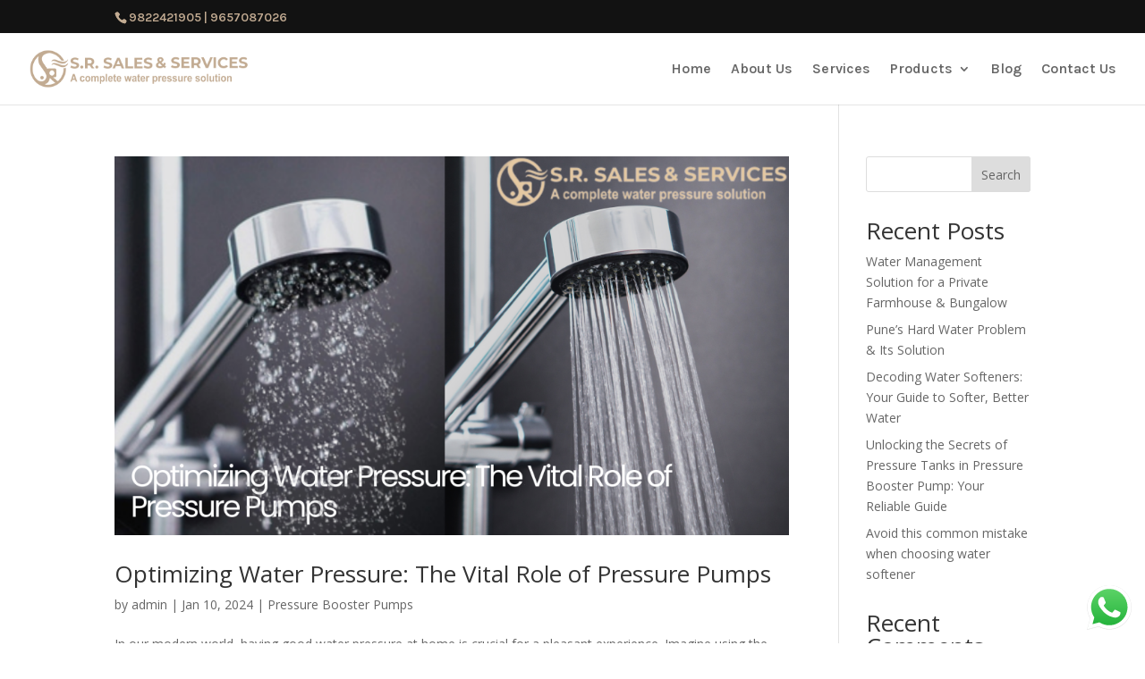

--- FILE ---
content_type: text/html; charset=UTF-8
request_url: https://srsalesandservices.com/tag/booster/
body_size: 9856
content:
<!DOCTYPE html><html lang="en-US"><head><meta charset="UTF-8" /><meta http-equiv="X-UA-Compatible" content="IE=edge"><link rel="pingback" href="https://srsalesandservices.com/xmlrpc.php" /> <script type="text/javascript">document.documentElement.className = 'js';</script> <meta name='robots' content='index, follow, max-image-preview:large, max-snippet:-1, max-video-preview:-1' /><link media="all" href="https://srsalesandservices.com/wp-content/cache/autoptimize/css/autoptimize_f6e6816e48253272c4a4edfe8325a37c.css" rel="stylesheet"><title>booster Archives - SR Sales and Services</title><link rel="canonical" href="https://srsalesandservices.com/tag/booster/" /><meta property="og:locale" content="en_US" /><meta property="og:type" content="article" /><meta property="og:title" content="booster Archives - SR Sales and Services" /><meta property="og:url" content="https://srsalesandservices.com/tag/booster/" /><meta property="og:site_name" content="SR Sales and Services" /><meta name="twitter:card" content="summary_large_image" /> <script type="application/ld+json" class="yoast-schema-graph">{"@context":"https://schema.org","@graph":[{"@type":"CollectionPage","@id":"https://srsalesandservices.com/tag/booster/","url":"https://srsalesandservices.com/tag/booster/","name":"booster Archives - SR Sales and Services","isPartOf":{"@id":"https://srsalesandservices.com/#website"},"primaryImageOfPage":{"@id":"https://srsalesandservices.com/tag/booster/#primaryimage"},"image":{"@id":"https://srsalesandservices.com/tag/booster/#primaryimage"},"thumbnailUrl":"https://srsalesandservices.com/wp-content/uploads/2024/01/Grey-Modern-Fashion-Special-Weekend-Sale-Blog-Banner-4.png","breadcrumb":{"@id":"https://srsalesandservices.com/tag/booster/#breadcrumb"},"inLanguage":"en-US"},{"@type":"ImageObject","inLanguage":"en-US","@id":"https://srsalesandservices.com/tag/booster/#primaryimage","url":"https://srsalesandservices.com/wp-content/uploads/2024/01/Grey-Modern-Fashion-Special-Weekend-Sale-Blog-Banner-4.png","contentUrl":"https://srsalesandservices.com/wp-content/uploads/2024/01/Grey-Modern-Fashion-Special-Weekend-Sale-Blog-Banner-4.png","width":2240,"height":1260,"caption":"Optimizing Water Pressure: The Vital Role of Pressure Pumps"},{"@type":"BreadcrumbList","@id":"https://srsalesandservices.com/tag/booster/#breadcrumb","itemListElement":[{"@type":"ListItem","position":1,"name":"Home","item":"https://srsalesandservices.com/"},{"@type":"ListItem","position":2,"name":"booster"}]},{"@type":"WebSite","@id":"https://srsalesandservices.com/#website","url":"https://srsalesandservices.com/","name":"SR Sales and Services","description":"SR Sales and Services","potentialAction":[{"@type":"SearchAction","target":{"@type":"EntryPoint","urlTemplate":"https://srsalesandservices.com/?s={search_term_string}"},"query-input":{"@type":"PropertyValueSpecification","valueRequired":true,"valueName":"search_term_string"}}],"inLanguage":"en-US"}]}</script> <link rel='dns-prefetch' href='//fonts.googleapis.com' /><link href='https://sp-ao.shortpixel.ai' rel='preconnect' /><link rel="alternate" type="application/rss+xml" title="SR Sales and Services &raquo; Feed" href="https://srsalesandservices.com/feed/" /><link rel="alternate" type="application/rss+xml" title="SR Sales and Services &raquo; Comments Feed" href="https://srsalesandservices.com/comments/feed/" /><link rel="alternate" type="application/rss+xml" title="SR Sales and Services &raquo; booster Tag Feed" href="https://srsalesandservices.com/tag/booster/feed/" /><meta content="Divi v.4.27.4" name="generator"/><link rel='stylesheet' id='et-divi-open-sans-css' href='https://fonts.googleapis.com/css?family=Open+Sans:300italic,400italic,600italic,700italic,800italic,400,300,600,700,800&#038;subset=latin,latin-ext&#038;display=swap' type='text/css' media='all' /> <script type="text/javascript" data-cfasync="false" src="https://srsalesandservices.com/wp-includes/js/jquery/jquery.min.js?ver=3.7.1" id="jquery-core-js"></script> <script type="text/javascript" data-cfasync="false" src="https://srsalesandservices.com/wp-includes/js/jquery/jquery-migrate.min.js?ver=3.4.1" id="jquery-migrate-js"></script> <link rel="https://api.w.org/" href="https://srsalesandservices.com/wp-json/" /><link rel="alternate" title="JSON" type="application/json" href="https://srsalesandservices.com/wp-json/wp/v2/tags/41" /><link rel="EditURI" type="application/rsd+xml" title="RSD" href="https://srsalesandservices.com/xmlrpc.php?rsd" /><meta name="generator" content="WordPress 6.9" /><meta name="keywords" content="pressure pumps, water pressure, water pressure and flow,plumbing efficiency, installation tips, tailored solutions, customer satisfaction, optimal water flow, expert advice, SR Sales, seamless experience">  <script async src="https://www.googletagmanager.com/gtag/js?id=G-L1DK4XHHP3"></script> <script>window.dataLayer = window.dataLayer || [];
			function gtag(){dataLayer.push(arguments);}
			gtag('js', new Date());
			gtag('config', 'G-L1DK4XHHP3');</script> 
 <script>!function(f,b,e,v,n,t,s)
{if(f.fbq)return;n=f.fbq=function(){n.callMethod?
n.callMethod.apply(n,arguments):n.queue.push(arguments)};
if(!f._fbq)f._fbq=n;n.push=n;n.loaded=!0;n.version='2.0';
n.queue=[];t=b.createElement(e);t.async=!0;
t.src=v;s=b.getElementsByTagName(e)[0];
s.parentNode.insertBefore(t,s)}(window, document,'script',
'https://connect.facebook.net/en_US/fbevents.js');
fbq('init', '1320764031669288');
fbq('track', 'PageView');</script> <noscript><img height="1" width="1" style="display:none"
src="https://www.facebook.com/tr?id=1320764031669288&ev=PageView&noscript=1"
/></noscript>  <script async src="https://www.googletagmanager.com/gtag/js?id=G-L1DK4XHHP3"></script> <script>window.dataLayer = window.dataLayer || [];
  function gtag(){dataLayer.push(arguments);}
  gtag('js', new Date());

  gtag('config', 'G-L1DK4XHHP3');</script>  <script>function expand(param) {
		param.style.display = (param.style.display == "none") ? "block" : "none";
	}
	function read_toggle(id, more, less) {
		el = document.getElementById("readlink" + id);
		el.innerHTML = (el.innerHTML == more) ? less : more;
		expand(document.getElementById("read" + id));
	}</script><meta name="viewport" content="width=device-width, initial-scale=1.0, maximum-scale=1.0, user-scalable=0" /> <script async src="https://www.googletagmanager.com/gtag/js?id=AW-11167682797"></script> <script>window.dataLayer = window.dataLayer || [];
  function gtag(){dataLayer.push(arguments);}
  gtag('js', new Date());

  gtag('config', 'AW-11167682797');</script> <link rel="alternate" href="https://srsalesandservices.com/" hreflang="en-in">  <script>(function(w,d,s,l,i){w[l]=w[l]||[];w[l].push({'gtm.start':
new Date().getTime(),event:'gtm.js'});var f=d.getElementsByTagName(s)[0],
j=d.createElement(s),dl=l!='dataLayer'?'&l='+l:'';j.async=true;j.src=
'https://www.googletagmanager.com/gtm.js?id='+i+dl;f.parentNode.insertBefore(j,f);
})(window,document,'script','dataLayer','GTM-54FX5NG2');</script> <link rel="icon" href="https://sp-ao.shortpixel.ai/client/to_webp,q_glossy,ret_img,w_32,h_32/https://srsalesandservices.com/wp-content/uploads/2023/09/FAVICON-1.png" sizes="32x32" /><link rel="icon" href="https://sp-ao.shortpixel.ai/client/to_webp,q_glossy,ret_img,w_192,h_192/https://srsalesandservices.com/wp-content/uploads/2023/09/FAVICON-1.png" sizes="192x192" /><link rel="apple-touch-icon" href="https://sp-ao.shortpixel.ai/client/to_webp,q_glossy,ret_img,w_180,h_180/https://srsalesandservices.com/wp-content/uploads/2023/09/FAVICON-1.png" /><meta name="msapplication-TileImage" content="https://srsalesandservices.com/wp-content/uploads/2023/09/FAVICON-1.png" /><link rel='stylesheet' id='et-builder-googlefonts-css' href='https://fonts.googleapis.com/css?family=Karla:200,300,regular,500,600,700,800,200italic,300italic,italic,500italic,600italic,700italic,800italic|Cormorant+Garamond:300,300italic,regular,italic,500,500italic,600,600italic,700,700italic&#038;subset=latin,latin-ext&#038;display=swap' type='text/css' media='all' /></head><body class="archive tag tag-booster tag-41 wp-theme-Divi et-tb-has-template et-tb-has-footer et_pb_button_helper_class et_fullwidth_nav et_fixed_nav et_show_nav et_secondary_nav_enabled et_primary_nav_dropdown_animation_fade et_secondary_nav_dropdown_animation_fade et_header_style_left et_cover_background et_pb_gutter osx et_pb_gutters3 et_pb_pagebuilder_layout et_right_sidebar et_divi_theme et-db"><div id="page-container"><div id="et-boc" class="et-boc"><div id="top-header"><div class="container clearfix"><div id="et-info"> <span id="et-info-phone">9822421905 | <a href="tel:9657087026">9657087026</a></span></div><div id="et-secondary-menu"></div></div></div><header id="main-header" data-height-onload="66"><div class="container clearfix et_menu_container"><div class="logo_container"> <span class="logo_helper"></span> <a href="https://srsalesandservices.com/"> <img decoding="async" src="https://sp-ao.shortpixel.ai/client/to_webp,q_glossy,ret_img,w_353,h_62/https://srsalesandservices.com/wp-content/uploads/2023/08/sr_logo_brown.png" width="353" height="62" alt="SR Sales and Services" id="logo" data-height-percentage="54" /> </a></div><div id="et-top-navigation" data-height="66" data-fixed-height="40"><nav id="top-menu-nav"><ul id="top-menu" class="nav"><li class="menu-item menu-item-type-post_type menu-item-object-page menu-item-home menu-item-1075"><a href="https://srsalesandservices.com/">Home</a></li><li class="menu-item menu-item-type-post_type menu-item-object-page menu-item-1077"><a href="https://srsalesandservices.com/about-us-water-pressure-booster-pumping-system-solutions/">About Us</a></li><li class="menu-item menu-item-type-post_type menu-item-object-page menu-item-1084"><a href="https://srsalesandservices.com/pump-installation-services-page-s-r-sales-and-services/">Services</a></li><li class="menu-item menu-item-type-post_type menu-item-object-page menu-item-has-children menu-item-1082"><a href="https://srsalesandservices.com/pressure-booster-pump-products-s-r-sales-and-services/">Products</a><ul class="sub-menu"><li class="menu-item menu-item-type-post_type menu-item-object-page menu-item-1081"><a href="https://srsalesandservices.com/pressure-booster-pump/">Pressure Booster Pump</a></li><li class="menu-item menu-item-type-post_type menu-item-object-page menu-item-1087"><a href="https://srsalesandservices.com/water-treatment-plant/">Water Treatment Plant</a></li><li class="menu-item menu-item-type-post_type menu-item-object-page menu-item-1086"><a href="https://srsalesandservices.com/heat-pump-water-heaters/">Water Heaters</a></li><li class="menu-item menu-item-type-post_type menu-item-object-page menu-item-1083"><a href="https://srsalesandservices.com/pump-automation/">Pump Automation</a></li></ul></li><li class="menu-item menu-item-type-post_type menu-item-object-page menu-item-1078"><a href="https://srsalesandservices.com/blog/">Blog</a></li><li class="menu-item menu-item-type-post_type menu-item-object-page menu-item-1079"><a href="https://srsalesandservices.com/contact-us/">Contact Us</a></li></ul></nav><div id="et_mobile_nav_menu"><div class="mobile_nav closed"> <span class="select_page">Select Page</span> <span class="mobile_menu_bar mobile_menu_bar_toggle"></span></div></div></div></div></header><div id="et-main-area"><div id="main-content"><div class="container"><div id="content-area" class="clearfix"><div id="left-area"><article id="post-658" class="et_pb_post post-658 post type-post status-publish format-standard has-post-thumbnail hentry category-pressure-booster-pumps tag-booster tag-boosterpump tag-boostwaterpressure tag-costeffectivesolutions tag-customersatisfaction tag-efficientwaterflow tag-flowlogic tag-homeimprovement tag-homeimprovements tag-improvewaterpressure tag-installationtips tag-maximizewaterpressure tag-nomorewaterissues tag-optimalwaterpressure tag-panshet tag-plumbingsolutions tag-pressureboosterpump tag-pressureboosterpumps tag-pressureboostersystem tag-pressurepump tag-pressurepumpessentials tag-pressurepumpinstallation tag-pressurepumps tag-pressurepumpsinpune tag-pressurepumpsolutions tag-pumpingautomation tag-pumpingservice tag-pumpingsolutions tag-pumpingsystem tag-pumpperformance tag-pumppower tag-pumpsinpune tag-pune tag-seamlessexperience tag-sr-sales-and-services tag-srsalesandservices tag-superpumps tag-tailoredsolutions tag-twinbooster tag-waterpressure tag-waterpressureboosterpump tag-waterpressurematters tag-waterpressureoptimization tag-waterpressurepumps tag-waterpressuresolution tag-waterpump tag-waterupgrade"> <a class="entry-featured-image-url" href="https://srsalesandservices.com/2024/01/10/pressure-pump/"> <img decoding="async" src="https://sp-ao.shortpixel.ai/client/to_webp,q_glossy,ret_img,w_1080,h_675/https://srsalesandservices.com/wp-content/uploads/2024/01/Grey-Modern-Fashion-Special-Weekend-Sale-Blog-Banner-4-1080x675.png" alt="Optimizing Water Pressure: The Vital Role of Pressure Pumps" class="" width="1080" height="675" srcset="https://sp-ao.shortpixel.ai/client/to_webp,q_glossy,ret_img,w_980/https://srsalesandservices.com/wp-content/uploads/2024/01/Grey-Modern-Fashion-Special-Weekend-Sale-Blog-Banner-4-980x551.png 980w, https://sp-ao.shortpixel.ai/client/to_webp,q_glossy,ret_img,w_480/https://srsalesandservices.com/wp-content/uploads/2024/01/Grey-Modern-Fashion-Special-Weekend-Sale-Blog-Banner-4-480x270.png 480w" sizes="(min-width: 0px) and (max-width: 480px) 480px, (min-width: 481px) and (max-width: 980px) 980px, (min-width: 981px) 1080px, 100vw" /> </a><h2 class="entry-title"><a href="https://srsalesandservices.com/2024/01/10/pressure-pump/">Optimizing Water Pressure: The Vital Role of Pressure Pumps</a></h2><p class="post-meta"> by <span class="author vcard"><a href="https://srsalesandservices.com/author/admin/" title="Posts by admin" rel="author">admin</a></span> | <span class="published">Jan 10, 2024</span> | <a href="https://srsalesandservices.com/category/pressure-booster-pumps/" rel="category tag">Pressure Booster Pumps</a></p>In our modern world, having good water pressure at home is crucial for a pleasant experience. Imagine using the shower or faucets, and the water just trickles out. Not fun, right? That&#8217;s where pressure pumps come in, making sure we get the most out of our water...</article><article id="post-572" class="et_pb_post post-572 post type-post status-publish format-standard has-post-thumbnail hentry category-pump-automations tag-booster tag-boosterpump tag-boosterpumps tag-communityinvolvement tag-ecofriendly tag-environmentalconservation tag-homeimprovement tag-maharashtrawater tag-pressureboosterpumps tag-pressurepump tag-pressurepumpinstallation tag-pressurepumps tag-pressurepumpsinpune tag-pumpingsystem tag-pumpsinpune tag-rainwaterharvesting tag-savewatersavelife tag-smartgardening tag-srsalesandservices tag-sustainableliving tag-twinbooster tag-upgradeyourflow tag-waterboost tag-waterconservation tag-waterpressureboosterpump tag-waterpressurepumps tag-waterpumps tag-watersustainability"> <a class="entry-featured-image-url" href="https://srsalesandservices.com/2023/12/08/every-drop-counts-save-water-save-life/"> <img decoding="async" src="https://sp-ao.shortpixel.ai/client/to_webp,q_glossy,ret_img,w_1080,h_675/https://srsalesandservices.com/wp-content/uploads/2023/12/Grey-Minimalist-Tips-Blog-Banner-1-e1702552352727-1080x675.jpg" alt="Every Drop Counts: Save Water, Save Life!" class="" width="1080" height="675" srcset="https://sp-ao.shortpixel.ai/client/to_webp,q_glossy,ret_img,w_980/https://srsalesandservices.com/wp-content/uploads/2023/12/Grey-Minimalist-Tips-Blog-Banner-1-e1702552352727-980x551.jpg 980w, https://sp-ao.shortpixel.ai/client/to_webp,q_glossy,ret_img,w_480/https://srsalesandservices.com/wp-content/uploads/2023/12/Grey-Minimalist-Tips-Blog-Banner-1-e1702552352727-480x270.jpg 480w" sizes="(min-width: 0px) and (max-width: 480px) 480px, (min-width: 481px) and (max-width: 980px) 980px, (min-width: 981px) 1080px, 100vw" /> </a><h2 class="entry-title"><a href="https://srsalesandservices.com/2023/12/08/every-drop-counts-save-water-save-life/">Every Drop Counts: Save Water, Save Life!</a></h2><p class="post-meta"> by <span class="author vcard"><a href="https://srsalesandservices.com/author/admin/" title="Posts by admin" rel="author">admin</a></span> | <span class="published">Dec 8, 2023</span> | <a href="https://srsalesandservices.com/category/pump-automations/" rel="category tag">Pump Automations</a></p>We live because of water, which is sometimes called the &#8220;spark of living.&#8221; Our industry, agriculture, and well-being are all fueled by it. The source of life itself, however, faces several obstacles in areas like Maharashtra. This investigation will...</article><div class="pagination clearfix"><div class="alignleft"></div><div class="alignright"></div></div></div><div id="sidebar"><div id="block-2" class="et_pb_widget widget_block widget_search"><form role="search" method="get" action="https://srsalesandservices.com/" class="wp-block-search__button-outside wp-block-search__text-button wp-block-search"    ><label class="wp-block-search__label" for="wp-block-search__input-1" >Search</label><div class="wp-block-search__inside-wrapper" ><input class="wp-block-search__input" id="wp-block-search__input-1" placeholder="" value="" type="search" name="s" required /><button aria-label="Search" class="wp-block-search__button wp-element-button" type="submit" >Search</button></div></form></div><div id="block-3" class="et_pb_widget widget_block"><div class="wp-block-group is-layout-flow wp-block-group-is-layout-flow"><h2 class="wp-block-heading">Recent Posts</h2><ul class="wp-block-latest-posts__list wp-block-latest-posts"><li><a class="wp-block-latest-posts__post-title" href="https://srsalesandservices.com/2025/04/26/pressure-booster-pump-installation-for-farmhouse-bungalow-s-r-sales-services/">Water Management Solution for a Private Farmhouse &#038; Bungalow</a></li><li><a class="wp-block-latest-posts__post-title" href="https://srsalesandservices.com/2025/03/17/punes-hard-water-problem-its-solution/">Pune’s Hard Water Problem &#038; Its Solution</a></li><li><a class="wp-block-latest-posts__post-title" href="https://srsalesandservices.com/2024/10/21/decoding-water-softeners-your-guide-to-softer-better-water/">Decoding Water Softeners: Your Guide to Softer, Better Water</a></li><li><a class="wp-block-latest-posts__post-title" href="https://srsalesandservices.com/2024/10/09/unlocking-the-secrets-of-pressure-tanks-in-pressure-booster-pump-your-reliable-guide/">Unlocking the Secrets of Pressure Tanks in Pressure Booster Pump: Your Reliable Guide</a></li><li><a class="wp-block-latest-posts__post-title" href="https://srsalesandservices.com/2024/09/25/avoid-this-common-mistake-when-choosing-water-softener/">Avoid this common mistake when choosing water softener</a></li></ul></div></div><div id="block-4" class="et_pb_widget widget_block"><div class="wp-block-group is-layout-flow wp-block-group-is-layout-flow"><h2 class="wp-block-heading">Recent Comments</h2><ol class="wp-block-latest-comments"><li class="wp-block-latest-comments__comment"><article><footer class="wp-block-latest-comments__comment-meta"><a class="wp-block-latest-comments__comment-author" href="https://lipo6.co.il">Raul Gordon Schaefer</a> on <a class="wp-block-latest-comments__comment-link" href="https://srsalesandservices.com/2023/12/21/smart-pumping-systems-a-complete-guide-to-selection/#comment-2561">Smart Pumping Systems : A Complete Guide to Selection</a></footer></article></li><li class="wp-block-latest-comments__comment"><article><footer class="wp-block-latest-comments__comment-meta"><a class="wp-block-latest-comments__comment-author" href="https://pixi.co.il">Dennis Hunter Edwin Steele</a> on <a class="wp-block-latest-comments__comment-link" href="https://srsalesandservices.com/2024/01/29/ideal-pumping-system-a-comprehensive-guide-by-s-r-sales-and-services-covering-every-detail-for-the-perfect-setup/#comment-2560">Ideal Pumping System: A Comprehensive Guide by S.R Sales and Services, Covering Every Detail for the Perfect Setup</a></footer></article></li><li class="wp-block-latest-comments__comment"><article><footer class="wp-block-latest-comments__comment-meta"><a class="wp-block-latest-comments__comment-author" href="https://inux.co.il">Tyrone Talon Kirby</a> on <a class="wp-block-latest-comments__comment-link" href="https://srsalesandservices.com/2024/01/10/pressure-pump/#comment-2559">Optimizing Water Pressure: The Vital Role of Pressure Pumps</a></footer></article></li><li class="wp-block-latest-comments__comment"><article><footer class="wp-block-latest-comments__comment-meta"><a class="wp-block-latest-comments__comment-author" href="https://www.vyeron.cam/">Harley Conrad</a> on <a class="wp-block-latest-comments__comment-link" href="https://srsalesandservices.com/2024/02/17/revolutionizing-chira-meadows-ecoresort-a-success-story-by-s-r-sales-and-services/#comment-217">Revolutionizing Chira Meadows Ecoresort: A Success Story by S.R. Sales and Services</a></footer></article></li><li class="wp-block-latest-comments__comment"><article><footer class="wp-block-latest-comments__comment-meta"><a class="wp-block-latest-comments__comment-author" href="https://www.vyeron.cam/">Jaelynn Freya Wheeler</a> on <a class="wp-block-latest-comments__comment-link" href="https://srsalesandservices.com/2023/12/08/every-drop-counts-save-water-save-life/#comment-216">Every Drop Counts: Save Water, Save Life!</a></footer></article></li></ol></div></div></div></div></div></div><footer class="et-l et-l--footer"><div class="et_builder_inner_content et_pb_gutters3"><div class="et_pb_section et_pb_section_0_tb_footer et_pb_with_background et_section_regular" ><div class="et_pb_row et_pb_row_0_tb_footer"><div class="et_pb_column et_pb_column_1_3 et_pb_column_0_tb_footer  et_pb_css_mix_blend_mode_passthrough"><div class="et_pb_module et_pb_image et_pb_image_0_tb_footer"> <span class="et_pb_image_wrap "><img loading="lazy" decoding="async" width="353" height="62" src="https://sp-ao.shortpixel.ai/client/to_webp,q_glossy,ret_img,w_353,h_62/https://srsalesandservices.com/wp-content/uploads/2023/08/s.r.sales-logo-wh.png" alt="" title="" srcset="https://sp-ao.shortpixel.ai/client/to_webp,q_glossy,ret_img,w_353/https://srsalesandservices.com/wp-content/uploads/2023/08/s.r.sales-logo-wh.png 353w, https://sp-ao.shortpixel.ai/client/to_webp,q_glossy,ret_img,w_300/https://srsalesandservices.com/wp-content/uploads/2023/08/s.r.sales-logo-wh-300x53.png 300w" sizes="(max-width: 353px) 100vw, 353px" class="wp-image-75" /></span></div><div class="et_pb_module et_pb_text et_pb_text_0_tb_footer  et_pb_text_align_left et_pb_bg_layout_light"><div class="et_pb_text_inner"><p style="text-align: left;">We have a strong emphasis on our product quality, customer satisfaction, and providing customized pumping solutions to meet the diverse needs of their clients.</p></div></div><div class="et_pb_module et_pb_text et_pb_text_1_tb_footer  et_pb_text_align_left et_pb_bg_layout_light"><div class="et_pb_text_inner"><p style="text-align: left;">Make sure to follow us!</p></div></div><ul class="et_pb_module et_pb_social_media_follow et_pb_social_media_follow_0_tb_footer clearfix  et_pb_bg_layout_light"><li
 class='et_pb_social_media_follow_network_0_tb_footer et_pb_social_icon et_pb_social_network_link  et-social-facebook'><a
 href='https://www.facebook.com/srsalesandservices'
 class='icon et_pb_with_border'
 title='Follow on Facebook'
 target="_blank"><span
 class='et_pb_social_media_follow_network_name'
 aria-hidden='true'
 >Follow</span></a></li><li
 class='et_pb_social_media_follow_network_1_tb_footer et_pb_social_icon et_pb_social_network_link  et-social-instagram'><a
 href='https://www.instagram.com/s.r.salesandservicespune/'
 class='icon et_pb_with_border'
 title='Follow on Instagram'
 target="_blank"><span
 class='et_pb_social_media_follow_network_name'
 aria-hidden='true'
 >Follow</span></a></li><li
 class='et_pb_social_media_follow_network_2_tb_footer et_pb_social_icon et_pb_social_network_link  et-social-linkedin'><a
 href='https://www.linkedin.com/in/mr-shivaji-d-kshirsagar-a1080221a/'
 class='icon et_pb_with_border'
 title='Follow on LinkedIn'
 target="_blank"><span
 class='et_pb_social_media_follow_network_name'
 aria-hidden='true'
 >Follow</span></a></li></ul></div><div class="et_pb_column et_pb_column_1_3 et_pb_column_1_tb_footer  et_pb_css_mix_blend_mode_passthrough"><div class="et_pb_module et_pb_text et_pb_text_2_tb_footer  et_pb_text_align_left et_pb_bg_layout_light"><div class="et_pb_text_inner"><h3>Quick Links</h3></div></div><div class="et_pb_module et_pb_text et_pb_text_3_tb_footer  et_pb_text_align_left et_pb_bg_layout_light"><div class="et_pb_text_inner"><p><a href="https://srsalesandservices.com/" target="_blank" rel="noopener">Home</a></p><p><a href="https://srsalesandservices.com/about-us-water-pressure-booster-pumping-system-solutions/" target="_blank" rel="noopener">About Us</a></p><p><a href="https://srsalesandservices.com/pump-installation-services-page-s-r-sales-and-services/" target="_blank" rel="noopener">Services</a></p><p><a href="https://srsalesandservices.com/why-choose-us/" target="_blank" rel="noopener">Why Choose Us</a></p></div></div></div><div class="et_pb_column et_pb_column_1_3 et_pb_column_2_tb_footer  et_pb_css_mix_blend_mode_passthrough et-last-child"><div class="et_pb_module et_pb_text et_pb_text_4_tb_footer  et_pb_text_align_left et_pb_bg_layout_light"><div class="et_pb_text_inner"><h3>Contact Us</h3></div></div><div class="et_pb_module et_pb_blurb et_pb_blurb_0_tb_footer  et_pb_text_align_left  et_pb_blurb_position_left et_pb_bg_layout_light"><div class="et_pb_blurb_content"><div class="et_pb_main_blurb_image"><span class="et_pb_image_wrap"><span class="et-waypoint et_pb_animation_top et_pb_animation_top_tablet et_pb_animation_top_phone et-pb-icon"></span></span></div><div class="et_pb_blurb_container"><h4 class="et_pb_module_header"><span>Email</span></h4><div class="et_pb_blurb_description"><p><span style="color: #ffffff;"><a href="mailto:info.srsalesandservices@gmail.com" target="_blank" rel="noopener noreferrer" style="color: #ffffff;" title="info.srsalesandservices@gmail.com">info.srsalesandservices@gmail.com</a></span></p></div></div></div></div><div class="et_pb_module et_pb_blurb et_pb_blurb_1_tb_footer  et_pb_text_align_left  et_pb_blurb_position_left et_pb_bg_layout_light"><div class="et_pb_blurb_content"><div class="et_pb_main_blurb_image"><span class="et_pb_image_wrap"><span class="et-waypoint et_pb_animation_top et_pb_animation_top_tablet et_pb_animation_top_phone et-pb-icon"></span></span></div><div class="et_pb_blurb_container"><h4 class="et_pb_module_header"><span>Phone No.</span></h4><div class="et_pb_blurb_description"><p>9822421905 | 9657087026</p></div></div></div></div><div class="et_pb_module et_pb_blurb et_pb_blurb_2_tb_footer  et_pb_text_align_left  et_pb_blurb_position_left et_pb_bg_layout_light"><div class="et_pb_blurb_content"><div class="et_pb_main_blurb_image"><span class="et_pb_image_wrap"><span class="et-waypoint et_pb_animation_top et_pb_animation_top_tablet et_pb_animation_top_phone et-pb-icon"></span></span></div><div class="et_pb_blurb_container"><h4 class="et_pb_module_header"><span>Address</span></h4><div class="et_pb_blurb_description"><p><span>S. R. Sales and Services</span><br /><span>Flat No. 3, Ravindra Apartment, Velankar Nagar, Near Laxmi Narayan Theater, Parvati, Pune-411009</span></p></div></div></div></div></div></div></div><div class="et_pb_section et_pb_section_1_tb_footer et_pb_with_background et_section_regular" ><div class="et_pb_row et_pb_row_1_tb_footer"><div class="et_pb_column et_pb_column_4_4 et_pb_column_3_tb_footer  et_pb_css_mix_blend_mode_passthrough et-last-child"><div class="et_pb_module et_pb_text et_pb_text_5_tb_footer  et_pb_text_align_left et_pb_bg_layout_light"><div class="et_pb_text_inner"><p><span>Website developed by</span><a href="https://fairshare.tech/" target="_blank" rel="noopener"><span> </span><strong>Fair Share IT Services</strong></a> / <span>Monitored and optimized by </span><strong><a href="https://websiteswatch.com/" target="_blank" rel="noopener">Websites Watch</a></strong></p></div></div></div></div></div></div></footer></div></div></div> <script type="speculationrules">{"prefetch":[{"source":"document","where":{"and":[{"href_matches":"/*"},{"not":{"href_matches":["/wp-*.php","/wp-admin/*","/wp-content/uploads/*","/wp-content/*","/wp-content/plugins/*","/wp-content/themes/Divi/*","/*\\?(.+)"]}},{"not":{"selector_matches":"a[rel~=\"nofollow\"]"}},{"not":{"selector_matches":".no-prefetch, .no-prefetch a"}}]},"eagerness":"conservative"}]}</script> <div class="ht-ctc ht-ctc-chat ctc-analytics ctc_wp_desktop style-3  ht_ctc_entry_animation ht_ctc_an_entry_corner " id="ht-ctc-chat" 
 style="display: none;  position: fixed; bottom: 15px; right: 15px;"   ><div class="ht_ctc_style ht_ctc_chat_style"><div title = &#039;WhatsApp us&#039; style="display:flex;justify-content:center;align-items:center; " class="ctc_s_3 ctc_nb" data-nb_top="-5px" data-nb_right="-5px"><p class="ctc-analytics ctc_cta ctc_cta_stick ht-ctc-cta " style="padding: 0px 16px; line-height: 1.6; font-size: 13px; background-color: #25d366; color: #ffffff; border-radius:10px; margin:0 10px;  display: none; ">WhatsApp us</p> <svg style="pointer-events:none; display:block; height:50px; width:50px;" width="50px" height="50px" viewBox="0 0 1219.547 1225.016"> <path style="fill: #E0E0E0;" fill="#E0E0E0" d="M1041.858 178.02C927.206 63.289 774.753.07 612.325 0 277.617 0 5.232 272.298 5.098 606.991c-.039 106.986 27.915 211.42 81.048 303.476L0 1225.016l321.898-84.406c88.689 48.368 188.547 73.855 290.166 73.896h.258.003c334.654 0 607.08-272.346 607.222-607.023.056-162.208-63.052-314.724-177.689-429.463zm-429.533 933.963h-.197c-90.578-.048-179.402-24.366-256.878-70.339l-18.438-10.93-191.021 50.083 51-186.176-12.013-19.087c-50.525-80.336-77.198-173.175-77.16-268.504.111-278.186 226.507-504.503 504.898-504.503 134.812.056 261.519 52.604 356.814 147.965 95.289 95.36 147.728 222.128 147.688 356.948-.118 278.195-226.522 504.543-504.693 504.543z"/> <linearGradient id="htwaicona-chat" gradientUnits="userSpaceOnUse" x1="609.77" y1="1190.114" x2="609.77" y2="21.084"> <stop offset="0" stop-color="#20b038"/> <stop offset="1" stop-color="#60d66a"/> </linearGradient> <path style="fill: url(#htwaicona-chat);" fill="url(#htwaicona-chat)" d="M27.875 1190.114l82.211-300.18c-50.719-87.852-77.391-187.523-77.359-289.602.133-319.398 260.078-579.25 579.469-579.25 155.016.07 300.508 60.398 409.898 169.891 109.414 109.492 169.633 255.031 169.57 409.812-.133 319.406-260.094 579.281-579.445 579.281-.023 0 .016 0 0 0h-.258c-96.977-.031-192.266-24.375-276.898-70.5l-307.188 80.548z"/> <image overflow="visible" opacity=".08" width="682" height="639" transform="translate(270.984 291.372)"/> <path fill-rule="evenodd" clip-rule="evenodd" style="fill: #FFFFFF;" fill="#FFF" d="M462.273 349.294c-11.234-24.977-23.062-25.477-33.75-25.914-8.742-.375-18.75-.352-28.742-.352-10 0-26.25 3.758-39.992 18.766-13.75 15.008-52.5 51.289-52.5 125.078 0 73.797 53.75 145.102 61.242 155.117 7.5 10 103.758 166.266 256.203 226.383 126.695 49.961 152.477 40.023 179.977 37.523s88.734-36.273 101.234-71.297c12.5-35.016 12.5-65.031 8.75-71.305-3.75-6.25-13.75-10-28.75-17.5s-88.734-43.789-102.484-48.789-23.75-7.5-33.75 7.516c-10 15-38.727 48.773-47.477 58.773-8.75 10.023-17.5 11.273-32.5 3.773-15-7.523-63.305-23.344-120.609-74.438-44.586-39.75-74.688-88.844-83.438-103.859-8.75-15-.938-23.125 6.586-30.602 6.734-6.719 15-17.508 22.5-26.266 7.484-8.758 9.984-15.008 14.984-25.008 5-10.016 2.5-18.773-1.25-26.273s-32.898-81.67-46.234-111.326z"/> <path style="fill: #FFFFFF;" fill="#FFF" d="M1036.898 176.091C923.562 62.677 772.859.185 612.297.114 281.43.114 12.172 269.286 12.039 600.137 12 705.896 39.633 809.13 92.156 900.13L7 1211.067l318.203-83.438c87.672 47.812 186.383 73.008 286.836 73.047h.255.003c330.812 0 600.109-269.219 600.25-600.055.055-160.343-62.328-311.108-175.649-424.53zm-424.601 923.242h-.195c-89.539-.047-177.344-24.086-253.93-69.531l-18.227-10.805-188.828 49.508 50.414-184.039-11.875-18.867c-49.945-79.414-76.312-171.188-76.273-265.422.109-274.992 223.906-498.711 499.102-498.711 133.266.055 258.516 52 352.719 146.266 94.195 94.266 146.031 219.578 145.992 352.852-.118 274.999-223.923 498.749-498.899 498.749z"/> </svg></div></div></div> <span class="ht_ctc_chat_data" data-settings="{&quot;number&quot;:&quot;919657087026&quot;,&quot;pre_filled&quot;:&quot;&quot;,&quot;dis_m&quot;:&quot;show&quot;,&quot;dis_d&quot;:&quot;show&quot;,&quot;css&quot;:&quot;display: none; cursor: pointer; z-index: 99999999;&quot;,&quot;pos_d&quot;:&quot;position: fixed; bottom: 15px; right: 15px;&quot;,&quot;pos_m&quot;:&quot;position: fixed; bottom: 15px; right: 15px;&quot;,&quot;side_d&quot;:&quot;right&quot;,&quot;side_m&quot;:&quot;right&quot;,&quot;schedule&quot;:&quot;no&quot;,&quot;se&quot;:150,&quot;ani&quot;:&quot;no-animation&quot;,&quot;url_target_d&quot;:&quot;_blank&quot;,&quot;ga&quot;:&quot;yes&quot;,&quot;fb&quot;:&quot;yes&quot;,&quot;webhook_format&quot;:&quot;json&quot;,&quot;g_init&quot;:&quot;default&quot;,&quot;g_an_event_name&quot;:&quot;chat: {number}&quot;,&quot;pixel_event_name&quot;:&quot;Click to Chat by HoliThemes&quot;}" data-rest="fe50c10d3a"></span> <noscript><iframe src="https://www.googletagmanager.com/ns.html?id=GTM-54FX5NG2" height="0" width="0" style="display:none;visibility:hidden"></iframe></noscript> <script type="text/javascript" id="divi-custom-script-js-extra">var DIVI = {"item_count":"%d Item","items_count":"%d Items"};
var et_builder_utils_params = {"condition":{"diviTheme":true,"extraTheme":false},"scrollLocations":["app","top"],"builderScrollLocations":{"desktop":"app","tablet":"app","phone":"app"},"onloadScrollLocation":"app","builderType":"fe"};
var et_frontend_scripts = {"builderCssContainerPrefix":"#et-boc","builderCssLayoutPrefix":"#et-boc .et-l"};
var et_pb_custom = {"ajaxurl":"https://srsalesandservices.com/wp-admin/admin-ajax.php","images_uri":"https://srsalesandservices.com/wp-content/themes/Divi/images","builder_images_uri":"https://srsalesandservices.com/wp-content/themes/Divi/includes/builder/images","et_frontend_nonce":"b504aa78cd","subscription_failed":"Please, check the fields below to make sure you entered the correct information.","et_ab_log_nonce":"ebe7cf7f06","fill_message":"Please, fill in the following fields:","contact_error_message":"Please, fix the following errors:","invalid":"Invalid email","captcha":"Captcha","prev":"Prev","previous":"Previous","next":"Next","wrong_captcha":"You entered the wrong number in captcha.","wrong_checkbox":"Checkbox","ignore_waypoints":"no","is_divi_theme_used":"1","widget_search_selector":".widget_search","ab_tests":[],"is_ab_testing_active":"","page_id":"658","unique_test_id":"","ab_bounce_rate":"5","is_cache_plugin_active":"yes","is_shortcode_tracking":"","tinymce_uri":"https://srsalesandservices.com/wp-content/themes/Divi/includes/builder/frontend-builder/assets/vendors","accent_color":"#c2ab92","waypoints_options":[]};
var et_pb_box_shadow_elements = [];
//# sourceURL=divi-custom-script-js-extra</script> <script defer src="https://srsalesandservices.com/wp-content/cache/autoptimize/js/autoptimize_594bf16b1b04f8f2951af3a296d662e3.js"></script></body></html>

<!-- Page cached by LiteSpeed Cache 7.4 on 2026-01-30 02:11:54 -->